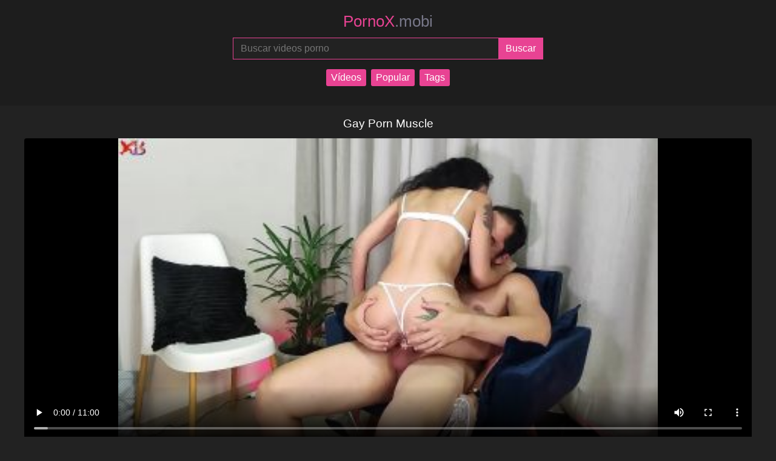

--- FILE ---
content_type: text/html; charset=UTF-8
request_url: https://pornox.mobi/xxx/gay-porn-muscle/
body_size: 4216
content:
<!DOCTYPE html>
<html lang="es">

<head>
    <meta charset="utf-8">
    <meta name="viewport" content="width=device-width, initial-scale=1">
  	<meta name="robots" content="follow, index, max-snippet:-1, max-video-preview:-1, max-image-preview:large" />
	<title>Gay Porn Muscle</title>
	<meta name="description" content="Gay Porn Muscle Latina Tatuaje Solo Nuevo Tetas Pequeñas Pornox.Mobi ofrece películas porno gratuitas que se actualizan regularmente. Disfrute de 4K gratis y porno de realidad virtual. Los videos de xxx se pueden descargar o ver." />
    <link href="https://pornox.mobi/css/style.css" rel="stylesheet" />
	<link rel="canonical" href="https://pornox.mobi/xxx/gay-porn-muscle/" />
    <meta name="theme-color" content="#e84393" />
    <meta name="apple-mobile-web-app-capable" content="yes" />
    <meta name="apple-mobile-web-app-status-bar-style" content="black-translucent" />
	<meta name="rating" content="adult" />
    <meta name="author" content="pornox.mobi" />
    <meta property="og:locale" content="es_ES" />
    <meta property="og:description" content="Gay Porn Muscle Latina Tatuaje Solo Nuevo Tetas Pequeñas Pornox.Mobi ofrece películas porno gratuitas que se actualizan regularmente. Disfrute de 4K gratis y porno de realidad virtual. Los videos de xxx se pueden descargar o ver."/>
    <meta property="og:title" content="Gay Porn Muscle" />
    <meta property="og:image" content="https://pornox.mobi/media/gran-polvo-para-una-adolescente-latina.jpg"/>
    <meta property="og:image:secure_url" content="https://pornox.mobi/media/gran-polvo-para-una-adolescente-latina.jpg" />
    <meta property="og:image:alt" content="Gay Porn Muscle" />
    <meta property="og:image:type" content="image/jpeg" />
	<meta property="og:url" content="https://pornox.mobi/xxx/gay-porn-muscle/" />
	<meta property="video:duration" content="660">
    <meta property="og:site_name" content="Vídeos Porno Gratis!" />
	<meta name="twitter:card" content="summary_large_image">
    <meta name="twitter:title" content="Gay Porn Muscle">
    <meta name="twitter:image" content="https://pornox.mobi/media/gran-polvo-para-una-adolescente-latina.jpg">
    <meta name="twitter:description" content="Gay Porn Muscle Latina Tatuaje Solo Nuevo Tetas Pequeñas Pornox.Mobi ofrece películas porno gratuitas que se actualizan regularmente. Disfrute de 4K gratis y porno de realidad virtual. Los videos de xxx se pueden descargar o ver.">
    <link rel="apple-touch-icon" sizes="180x180" href="https://pornox.mobi/img/apple-touch-icon.png" />
	<link rel="icon" type="image/png" sizes="32x32" href="https://pornox.mobi/img/favicon-32x32.png" />
	<link rel="icon" type="image/png" sizes="16x16" href="https://pornox.mobi/img/favicon-16x16.png" />
    <link rel="sitemap" type="application/xml" title="sitemap" href="https://pornox.mobi/sitemap.xml" />  
</head>
<body>   
    <header>
        <a href="https://pornox.mobi/" title="XXX Porno Tube PornoX">
            PornoX<span>.mobi</span>
        </a>
        <form action="https://pornox.mobi/query.php" method="post">
            <input type="search" name="search" placeholder="Buscar videos porno" aria-label="Buscar videos porno" maxlength="75" required="required">
            <input type="submit" name="submit" aria-label="Submit" value="Buscar">
        </form>
		<nav class="nav-menu">
            <a href="https://pornox.mobi/" title="Vídeos">Vídeos</a>
            <a href="https://pornox.mobi/most-viewed-porn-videos/1/" title="Popular">Popular</a>
            <a href="https://pornox.mobi/tags/" title="Tags">Tags</a>
        </nav>
    </header>
<main>
<h1>Gay Porn Muscle</h1>
  <video title="Gay Porn Muscle" poster="https://pornox.mobi/media/gran-polvo-para-una-adolescente-latina.jpg" controls>
<source src="https://pornox.mobi/videos/79238245.mp4" type="video/mp4">
Your browser does not support the video tag.
</video>
<blockquote>
<p>Gay Porn Muscle Latina Tatuaje Solo Nuevo Tetas Pequeñas Pornox.Mobi ofrece películas porno gratuitas que se actualizan regularmente. Disfrute de 4K gratis y porno de realidad virtual. Los videos de xxx se pueden descargar o ver.</p>
<p>Duración: 11:00</p>
<p>Vistas: 421</p>
</blockquote>
<h2>Videos porno relacionados</h2>
<section>
  
    <article>
        <a href="https://pornox.mobi/video/teamskeet-nena-latina-de-gran-culo-en-diminutos-pantalones-cortos-de-mezclilla-gia-derza-twerking-en-una-enorme-polla/" title="Teamskeet  Nena Latina De Gran Culo En Diminutos Pantalones Cortos De Mezclilla Gia Derza Twerking En Una Enorme Polla">
            <img src="https://pornox.mobi/media/teamskeet-nena-latina-de-gran-culo-en-diminutos-pantalones-cortos-de-mezclilla-gia-derza-twerking-en-una-enorme-polla.jpg" alt="Teamskeet  Nena Latina De Gran Culo En Diminutos Pantalones Cortos De Mezclilla Gia Derza Twerking En Una Enorme Polla" height="201" width="358">
            <div class="info">
                <span class="views">Vistas: 595</span>
                <span class="duration">Duración: 16:53</span>
            </div>
            <h2>Teamskeet  Nena Latina De Gran Culo En Diminutos Pantalones Cortos De Mezclilla Gia Derza Twerking En Una Enorme Polla</h2>
            <p></p>
        </a>
    </article>  
    <article>
        <a href="https://pornox.mobi/video/milfs-furiosas-prohibidas-desatan-su-lujuria-con-lesbianas-adolescentes/" title="Milfs Furiosas Prohibidas Desatan Su Lujuria Con Lesbianas Adolescentes">
            <img src="https://pornox.mobi/media/milfs-furiosas-prohibidas-desatan-su-lujuria-con-lesbianas-adolescentes.jpg" alt="Milfs Furiosas Prohibidas Desatan Su Lujuria Con Lesbianas Adolescentes" height="201" width="358">
            <div class="info">
                <span class="views">Vistas: 85</span>
                <span class="duration">Duración: 34:01</span>
            </div>
            <h2>Milfs Furiosas Prohibidas Desatan Su Lujuria Con Lesbianas Adolescentes</h2>
            <p>Sea testigo de la pasión desenfrenada mientras MILFs y lesbianas adolescentes participan en un festival de sexo duro y sin censura. El sexo</p>
        </a>
    </article>  
    <article>
        <a href="https://pornox.mobi/video/pornovatas-espectacular-rubia-ucraniana-folla-en-casa-y-se-corre-de-verdad-con-victor-bloom/" title="Pornovatas – Espectacular Rubia Ucraniana Folla En Casa Y Se Corre De Verdad Con Victor Bloom">
            <img src="https://pornox.mobi/media/pornovatas-espectacular-rubia-ucraniana-folla-en-casa-y-se-corre-de-verdad-con-victor-bloom.jpg" alt="Pornovatas – Espectacular Rubia Ucraniana Folla En Casa Y Se Corre De Verdad Con Victor Bloom" height="201" width="358">
            <div class="info">
                <span class="views">Vistas: 494</span>
                <span class="duration">Duración: 12:17</span>
            </div>
            <h2>Pornovatas – Espectacular Rubia Ucraniana Folla En Casa Y Se Corre De Verdad Con Victor Bloom</h2>
            <p></p>
        </a>
    </article>  
    <article>
        <a href="https://pornox.mobi/video/adolescente-de-19-años-folla-por-primera-vez-en-un-encuentro-salvaje-e-intenso/" title="Adolescente De 19 Años Folla Por Primera Vez En Un Encuentro Salvaje E Intenso">
            <img src="https://pornox.mobi/media/adolescente-de-19-años-folla-por-primera-vez-en-un-encuentro-salvaje-e-intenso.jpg" alt="Adolescente De 19 Años Folla Por Primera Vez En Un Encuentro Salvaje E Intenso" height="201" width="358">
            <div class="info">
                <span class="views">Vistas: 514</span>
                <span class="duration">Duración: 23:18</span>
            </div>
            <h2>Adolescente De 19 Años Folla Por Primera Vez En Un Encuentro Salvaje E Intenso</h2>
            <p>¡Prepárate para presenciar la primera cogida adolescente más caliente de la historia! Nuestra modelo de 19 años es una belleza natural c</p>
        </a>
    </article>  
    <article>
        <a href="https://pornox.mobi/video/la-delgada-húngara-sicilia-obtiene-su-coño-europeo-estirado-en-todas-las-posiciones-por-un-amante-maduro-letsdoeit/" title="La Delgada Húngara Sicilia Obtiene Su Coño Europeo Estirado En Todas Las Posiciones Por Un Amante Maduro  Letsdoeit">
            <img src="https://pornox.mobi/media/la-delgada-húngara-sicilia-obtiene-su-coño-europeo-estirado-en-todas-las-posiciones-por-un-amante-maduro-letsdoeit.jpg" alt="La Delgada Húngara Sicilia Obtiene Su Coño Europeo Estirado En Todas Las Posiciones Por Un Amante Maduro  Letsdoeit" height="201" width="358">
            <div class="info">
                <span class="views">Vistas: 500</span>
                <span class="duration">Duración: 15:30</span>
            </div>
            <h2>La Delgada Húngara Sicilia Obtiene Su Coño Europeo Estirado En Todas Las Posiciones Por Un Amante Maduro  Letsdoeit</h2>
            <p></p>
        </a>
    </article>  
    <article>
        <a href="https://pornox.mobi/video/bombas-rubias-ha-provocado-un-festival-adolescente-hardcore-para-adolescentes/" title="Bombas Rubias Ha Provocado Un Festival Adolescente Hardcore Para Adolescentes">
            <img src="https://pornox.mobi/media/bombas-rubias-ha-provocado-un-festival-adolescente-hardcore-para-adolescentes.jpg" alt="Bombas Rubias Ha Provocado Un Festival Adolescente Hardcore Para Adolescentes" height="201" width="358">
            <div class="info">
                <span class="views">Vistas: 137</span>
                <span class="duration">Duración: 13:43</span>
            </div>
            <h2>Bombas Rubias Ha Provocado Un Festival Adolescente Hardcore Para Adolescentes</h2>
            <p>¡Prepárate para el video de sexo amateur más explosivo del año! Conoce a nuestra hermosa sensación de adolescentes rubios mientras se e</p>
        </a>
    </article>  
    <article>
        <a href="https://pornox.mobi/video/la-perra-adolescente-descarada-conduce-una-polla-dura-como-un-profesional/" title="La Perra Adolescente Descarada Conduce Una Polla Dura Como Un Profesional">
            <img src="https://pornox.mobi/media/la-perra-adolescente-descarada-conduce-una-polla-dura-como-un-profesional.jpg" alt="La Perra Adolescente Descarada Conduce Una Polla Dura Como Un Profesional" height="201" width="358">
            <div class="info">
                <span class="views">Vistas: 126</span>
                <span class="duration">Duración: 30:05</span>
            </div>
            <h2>La Perra Adolescente Descarada Conduce Una Polla Dura Como Un Profesional</h2>
            <p>¡Prepárate para el video de sexo amateur más salvaje que hayas visto! Este adolescente cachondo no puede tener suficiente acción de mier</p>
        </a>
    </article>  
    <article>
        <a href="https://pornox.mobi/video/hermanastra-ninfÓmana-recibe-un-masaje-emocionante/" title="Hermanastra NinfÓmana Recibe Un Masaje Emocionante">
            <img src="https://pornox.mobi/media/hermanastra-ninfÓmana-recibe-un-masaje-emocionante.jpg" alt="Hermanastra NinfÓmana Recibe Un Masaje Emocionante" height="201" width="358">
            <div class="info">
                <span class="views">Vistas: 653</span>
                <span class="duration">Duración: 11:54</span>
            </div>
            <h2>Hermanastra NinfÓmana Recibe Un Masaje Emocionante</h2>
            <p></p>
        </a>
    </article>  
    <article>
        <a href="https://pornox.mobi/video/coño-de-18-años-corriéndose/" title="Coño De 18 Años Corriéndose">
            <img src="https://pornox.mobi/media/coño-de-18-años-corriéndose.jpg" alt="Coño De 18 Años Corriéndose" height="201" width="358">
            <div class="info">
                <span class="views">Vistas: 427</span>
                <span class="duration">Duración: 10:20</span>
            </div>
            <h2>Coño De 18 Años Corriéndose</h2>
            <p>Mira a esta nena caliente de 18 años tomar tu polla y correrse sobre ti. Ella anhela tener un orgasmo profundo y satisfactorio y sólo pued</p>
        </a>
    </article>  
    <article>
        <a href="https://pornox.mobi/video/un-aficionado-maduro-y-afortunado-puede-hacer-lo-que-quiera-con-el-increíble-cuerpo-de-kim-míralo-hacerlo/" title="Un Aficionado Maduro Y Afortunado Puede Hacer Lo Que Quiera Con El Increíble Cuerpo De Kim ¡míralo Hacerlo!">
            <img src="https://pornox.mobi/media/un-aficionado-maduro-y-afortunado-puede-hacer-lo-que-quiera-con-el-increíble-cuerpo-de-kim-míralo-hacerlo.jpg" alt="Un Aficionado Maduro Y Afortunado Puede Hacer Lo Que Quiera Con El Increíble Cuerpo De Kim ¡míralo Hacerlo!" height="201" width="358">
            <div class="info">
                <span class="views">Vistas: 640</span>
                <span class="duration">Duración: 44:35</span>
            </div>
            <h2>Un Aficionado Maduro Y Afortunado Puede Hacer Lo Que Quiera Con El Increíble Cuerpo De Kim ¡míralo Hacerlo!</h2>
            <p></p>
        </a>
    </article>  
    <article>
        <a href="https://pornox.mobi/video/teenage-lust-una-seducción-lesbiana-milf/" title="Teenage Lust Una Seducción Lesbiana Milf">
            <img src="https://pornox.mobi/media/teenage-lust-una-seducción-lesbiana-milf.jpg" alt="Teenage Lust Una Seducción Lesbiana Milf" height="201" width="358">
            <div class="info">
                <span class="views">Vistas: 190</span>
                <span class="duration">Duración: 32:57</span>
            </div>
            <h2>Teenage Lust Una Seducción Lesbiana Milf</h2>
            <p>Una MILF lesbiana experimentada toma bajo su protección a una adolescente joven y curiosa, enseñándole los métodos del sexo lésbico dur</p>
        </a>
    </article>  
    <article>
        <a href="https://pornox.mobi/video/teen-beach-existía-deseos-desinhibidos/" title="Teen Beach Existía Deseos Desinhibidos">
            <img src="https://pornox.mobi/media/teen-beach-existía-deseos-desinhibidos.jpg" alt="Teen Beach Existía Deseos Desinhibidos" height="201" width="358">
            <div class="info">
                <span class="views">Vistas: 237</span>
                <span class="duration">Duración: 12:49</span>
            </div>
            <h2>Teen Beach Existía Deseos Desinhibidos</h2>
            <p>Una nueva y apasionante película para adultos protagonizada por un auténtico salvavidas adolescente, que explora sus deseos despreocupados</p>
        </a>
    </article>  
    <article>
        <a href="https://pornox.mobi/video/teen-tempress-se-cría-duro/" title="Teen Tempress Se Cría Duro">
            <img src="https://pornox.mobi/media/teen-tempress-se-cría-duro.jpg" alt="Teen Tempress Se Cría Duro" height="201" width="358">
            <div class="info">
                <span class="views">Vistas: 189</span>
                <span class="duration">Duración: 11:37</span>
            </div>
            <h2>Teen Tempress Se Cría Duro</h2>
            <p>Latar a la bestia mientras este inocente aficionado de 18 años se asombra en un festival hardcore de mierda. Ella lo toma todo, desde golpe</p>
        </a>
    </article>  
    <article>
        <a href="https://pornox.mobi/video/sirens-de-ébano-adolescente-audición-de-mamada-hardcore/" title="Sirens De ébano Adolescente Audición De Mamada Hardcore">
            <img src="https://pornox.mobi/media/sirens-de-ébano-adolescente-audición-de-mamada-hardcore.jpg" alt="Sirens De ébano Adolescente Audición De Mamada Hardcore" height="201" width="358">
            <div class="info">
                <span class="views">Vistas: 150</span>
                <span class="duration">Duración: 15:56</span>
            </div>
            <h2>Sirens De ébano Adolescente Audición De Mamada Hardcore</h2>
            <p>Prepárese para un frenesí de la cara mientras este impresionante amateur adolescente de ébano adquiere una ardiente prueba de mamada. Obs</p>
        </a>
    </article>  
    <article>
        <a href="https://pornox.mobi/video/la-puta-rubia-adolescente-lo-toma-en-el-culo/" title="La Puta Rubia Adolescente Lo Toma En El Culo">
            <img src="https://pornox.mobi/media/la-puta-rubia-adolescente-lo-toma-en-el-culo.jpg" alt="La Puta Rubia Adolescente Lo Toma En El Culo" height="201" width="358">
            <div class="info">
                <span class="views">Vistas: 129</span>
                <span class="duration">Duración: 10:39</span>
            </div>
            <h2>La Puta Rubia Adolescente Lo Toma En El Culo</h2>
            <p>¡Prepárate para un asalto anal hardcore como ningún otro! Esta adolescente rubia aficionada está a punto de follar su pequeño imbécil</p>
        </a>
    </article>  
</section>
      <h2>Búsquedas de tendencias</h2>
        <div class="tag-cloud">
  
    <a href="https://pornox.mobi/xxx/porn-gay-african/" title="Porn Gay African">Porn Gay African</a>  
    <a href="https://pornox.mobi/xxx/pornos-para-adultos/" title="Pornos Para Adultos">Pornos Para Adultos</a>  
    <a href="https://pornox.mobi/xxx/amadoras-porn/" title="Amadoras Porn">Amadoras Porn</a>  
    <a href="https://pornox.mobi/xxx/sexo-video-pornos/" title="Sexo Video Pornos">Sexo Video Pornos</a>  
    <a href="https://pornox.mobi/xxx/free-hd-porne/" title="Free Hd Porne">Free Hd Porne</a>  
    <a href="https://pornox.mobi/xxx/porn-teen-videos/" title="Porn Teen Videos">Porn Teen Videos</a>  
    <a href="https://pornox.mobi/xxx/eating-anal-creampie/" title="Eating Anal Creampie">Eating Anal Creampie</a>  
    <a href="https://pornox.mobi/xxx/stickers-whatsapp-porn/" title="Stickers Whatsapp Porn">Stickers Whatsapp Porn</a>  
    <a href="https://pornox.mobi/xxx/bajo-faldas/" title="Bajo Faldas">Bajo Faldas</a>  
    <a href="https://pornox.mobi/xxx/wacha/" title="Wacha">Wacha</a>  
    <a href="https://pornox.mobi/xxx/isla-moon-porn-/" title="Isla Moon Porn ">Isla Moon Porn </a>  
    <a href="https://pornox.mobi/xxx/porn-gym/" title="Porn Gym">Porn Gym</a>  
    <a href="https://pornox.mobi/xxx/catha/" title="Catha">Catha</a>  
    <a href="https://pornox.mobi/xxx/pornos-eroticas/" title="Pornos Eroticas">Pornos Eroticas</a>  
    <a href="https://pornox.mobi/xxx/porns-vixen/" title="Porns Vixen">Porns Vixen</a>        </div>
    </main>
	<footer>
	<small>All models appearing on this website are 18 years or older.</small>
	<nav>
		<a href="https://pornox.mobi" title="XXX Porno Tube PornoX Vídeos Porno Gratis!">XXX Porno Tube PornoX Vídeos Porno Gratis!</a> &middot;
		<a href="https://pornox.mobi/dmca/" title="dmca">DMCA</a>
			</nav>
</footer>
<script type='text/javascript' src='//pl22948513.profitableratecpm.com/82/a2/da/82a2daa863e3c44507b1696f0e65a56b.js'></script>  
<script defer src="https://static.cloudflareinsights.com/beacon.min.js/vcd15cbe7772f49c399c6a5babf22c1241717689176015" integrity="sha512-ZpsOmlRQV6y907TI0dKBHq9Md29nnaEIPlkf84rnaERnq6zvWvPUqr2ft8M1aS28oN72PdrCzSjY4U6VaAw1EQ==" data-cf-beacon='{"version":"2024.11.0","token":"41e8ea9961014e07b0aa270ca2073af9","r":1,"server_timing":{"name":{"cfCacheStatus":true,"cfEdge":true,"cfExtPri":true,"cfL4":true,"cfOrigin":true,"cfSpeedBrain":true},"location_startswith":null}}' crossorigin="anonymous"></script>
</body>

</html>